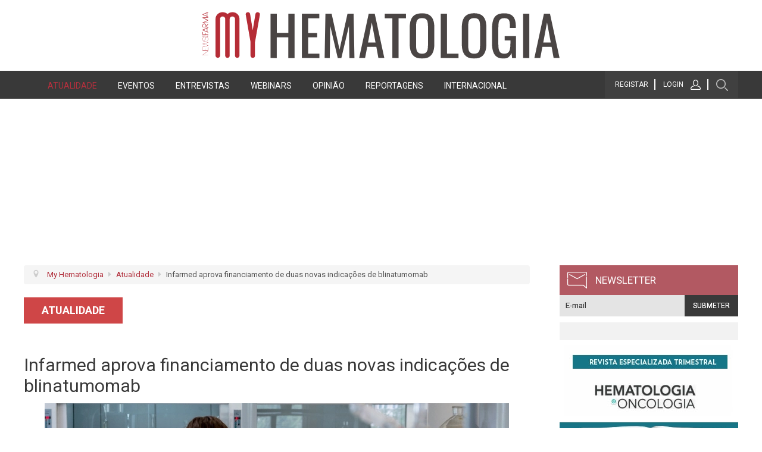

--- FILE ---
content_type: text/html; charset=utf-8
request_url: https://www.myhematologia.pt/atualidade/item/1185-infarmed-aprova-financiamento-de-duas-novas-indica%EF%BF%BD%EF%BF%BD%EF%BF%BD%EF%BF%BDes-de-blinatumomab.html
body_size: 10890
content:
<!DOCTYPE html>

<html prefix="og: http://ogp.me/ns#" lang="pt-pt" dir="ltr">

<head>
	<meta http-equiv="Content-Type" content="text/html; charset=utf-8">
	<meta name="viewport" content="width=device-width, initial-scale=1.0" />
	<link href="https://fonts.googleapis.com/css?family=Roboto:300,400,400i,500,500i,700,900" rel="stylesheet">
	<link href="https://www.myhematologia.pt/templates/hema_home/fontawesome/css/all.min.css" rel="stylesheet">	
	<meta charset="utf-8" />
	<base href="https://www.myhematologia.pt/atualidade/item/1185-infarmed-aprova-financiamento-de-duas-novas-indica%EF%BF%BD%EF%BF%BD%EF%BF%BD%EF%BF%BDes-de-blinatumomab.html" />
	<meta name="keywords" content="Hematologia,linfomas,leucemia,mieloma,medicina,hematologista,oncologia,hemato-oncologia,transfusão,sangue,doenças do sangue,médico,cancro,medicina" />
	<meta name="rights" content="News Farma" />
	<meta name="robots" content="max-image-preview:large" />
	<meta name="author" content="Sara Sousa" />
	<meta property="og:url" content="https://www.myhematologia.pt/atualidade/item/1185-infarmed-aprova-financiamento-de-duas-novas-indica%EF%BF%BD%EF%BF%BD%EF%BF%BD%EF%BF%BDes-de-blinatumomab.html" />
	<meta property="og:type" content="article" />
	<meta property="og:title" content="Infarmed aprova financiamento de duas novas indicações de blinatumomab" />
	<meta property="og:description" content="A Autoridade Nacional do Medicamento e Produtos de Saúde, I.P (Infarmed) aprovou o financiamento de duas indicações do medicamento blinatumomab, da Amgen Biofarmacêutica, no tratamento de doentes com leucemia linfoblástica aguda (LLA) na população adulta e pediátrica. Blinatumomab encontra-se agora..." />
	<meta property="og:image" content="https://www.myhematologia.pt/media/k2/items/cache/91c14cbfa735c2522cedce0eda8810b9_L.webp" />
	<meta name="image" content="https://www.myhematologia.pt/media/k2/items/cache/91c14cbfa735c2522cedce0eda8810b9_L.webp" />
	<meta name="twitter:card" content="summary" />
	<meta name="twitter:title" content="Infarmed aprova financiamento de duas novas indicações de blinatumomab" />
	<meta name="twitter:description" content="A Autoridade Nacional do Medicamento e Produtos de Saúde, I.P (Infarmed) aprovou o financiamento de duas indicações do medicamento blinatumomab, da Amgen Biofarmacêutica, no tratamento de doentes com..." />
	<meta name="twitter:image" content="https://www.myhematologia.pt/media/k2/items/cache/91c14cbfa735c2522cedce0eda8810b9_M.webp" />
	<meta name="twitter:image:alt" content="Infarmed aprova financiamento de duas novas indicações de blinatumomab" />
	<meta name="description" content="A Autoridade Nacional do Medicamento e Produtos de Saúde, I.P (Infarmed) aprovou o financiamento de duas indicações do medicamento blinatumomab, da Am..." />
	<meta name="generator" content="Joomla! - Open Source Content Management" />
	<title>Infarmed aprova financiamento de duas novas indicações de blinatumomab</title>
	<link href="https://www.myhematologia.pt/atualidade/item/1185-infarmed-aprova-financiamento-de-duas-novas-indicações-de-blinatumomab.html" rel="canonical" />
	<link href="/templates/hema_home/favicon.ico" rel="shortcut icon" type="image/vnd.microsoft.icon" />
	<link href="/media/plg_system_loginpopup/css/style.css" rel="stylesheet" />
	<link href="https://cdnjs.cloudflare.com/ajax/libs/magnific-popup.js/1.1.0/magnific-popup.min.css" rel="stylesheet" />
	<link href="/plugins/content/jextboxlogintoreadmore/fancybox/source/jquery.fancybox.css" rel="stylesheet" />
	<link href="/plugins/content/jextboxlogintoreadmore/assets/css/style.css" rel="stylesheet" />
	<link href="/plugins/system/jce/css/content.css?badb4208be409b1335b815dde676300e" rel="stylesheet" />
	<link href="/templates/hema_home/css/template.css" rel="stylesheet" />
	<link href="https://www.myhematologia.pt/media/com_acymailing/css/module_default.css?v=1683623045" rel="stylesheet" />
	<link href="/modules/mod_za_canvas_menu/css/za-icon-awesome.css" rel="stylesheet" />
	<link href="/plugins/system/gdpr/assets/css/cookieconsent.min.css" rel="stylesheet" />
	<style>

                        /* K2 - Magnific Popup Overrides */
                        .mfp-iframe-holder {padding:10px;}
                        .mfp-iframe-holder .mfp-content {max-width:100%;width:100%;height:100%;}
                        .mfp-iframe-scaler iframe {background:#fff;padding:10px;box-sizing:border-box;box-shadow:none;}
                    div.cc-window.cc-floating{max-width:24em}@media(max-width: 639px){div.cc-window.cc-floating:not(.cc-center){max-width: none}}div.cc-window, span.cc-cookie-settings-toggler{font-size:16px}div.cc-revoke{font-size:16px}div.cc-settings-label,span.cc-cookie-settings-toggle{font-size:14px}div.cc-window.cc-banner{padding:1em 1.8em}div.cc-window.cc-floating{padding:2em 1.8em}input.cc-cookie-checkbox+span:before, input.cc-cookie-checkbox+span:after{border-radius:1px}div.cc-center,div.cc-floating,div.cc-checkbox-container,div.gdpr-fancybox-container div.fancybox-content,ul.cc-cookie-category-list li,fieldset.cc-service-list-title legend{border-radius:0px}div.cc-window a.cc-btn,span.cc-cookie-settings-toggle{border-radius:0px}
	</style>
	<script type="application/json" class="joomla-script-options new">{"csrf.token":"410104368ab967ccea598377d1010140","system.paths":{"root":"","base":""},"system.keepalive":{"interval":2640000,"uri":"\/component\/ajax\/?format=json"}}</script>
	<script src="/media/system/js/core.js?96ccfe6889a880ff945b9921a652cdb3"></script>
	<!--[if lt IE 9]><script src="/media/system/js/polyfill.event.js?96ccfe6889a880ff945b9921a652cdb3"></script><![endif]-->
	<script src="/media/system/js/keepalive.js?96ccfe6889a880ff945b9921a652cdb3"></script>
	<script src="/media/jui/js/jquery.min.js?96ccfe6889a880ff945b9921a652cdb3"></script>
	<script src="/media/jui/js/jquery-noconflict.js?96ccfe6889a880ff945b9921a652cdb3"></script>
	<script src="/media/jui/js/jquery-migrate.min.js?96ccfe6889a880ff945b9921a652cdb3"></script>
	<script src="/media/plg_system_loginpopup/js/script.js"></script>
	<script src="https://cdnjs.cloudflare.com/ajax/libs/magnific-popup.js/1.1.0/jquery.magnific-popup.min.js"></script>
	<script src="/media/k2/assets/js/k2.frontend.js?v=2.11.20230505&sitepath=/"></script>
	<script src="/plugins/content/jextboxlogintoreadmore/fancybox/source/jquery.fancybox.pack.js"></script>
	<script src="https://www.myhematologia.pt/templates/hema_home/js/funcoes.js"></script>
	<script src="https://www.myhematologia.pt/media/com_acymailing/js/acymailing_module.js?v=5117" async></script>
	<script src="/media/jui/js/bootstrap.min.js?96ccfe6889a880ff945b9921a652cdb3"></script>
	<script src="/modules/mod_za_canvas_menu/js/classie.js"></script>
	<script src="/plugins/system/gdpr/assets/js/cookieconsent.min.js" defer></script>
	<script src="/plugins/system/gdpr/assets/js/init.js" defer></script>
	<script>
jQuery(document).ready(function() {
	ExtStore.LoginPopup.offset_top	= 50;
	jQuery('a[href="#login"], a[href="#logout"]').click(function(event) {
		ExtStore.LoginPopup.open();

		event.stopPropagation();
		event.preventDefault();
	});

	jQuery('#lp-overlay, .lp-close').click(function() {
		ExtStore.LoginPopup.close();
	});
});jQuery(document).ready(function() {
							jQuery(".jextbox-login-module-button").fancybox({
								autoSize    : true,
								closeClick  : false,
								openEffect  : 'elastic',
								closeEffect : 'elastic',
								openSpeed   : 'slow',
								closeSpeed  : 'slow',
								type		: 'inline',
							});
						});	if(typeof acymailingModule == 'undefined'){
				var acymailingModule = [];
			}
			
			acymailingModule['emailRegex'] = /^[a-z0-9!#$%&\'*+\/=?^_`{|}~-]+(?:\.[a-z0-9!#$%&\'*+\/=?^_`{|}~-]+)*\@([a-z0-9-]+\.)+[a-z0-9]{2,20}$/i;

			acymailingModule['NAMECAPTION'] = 'Nome';
			acymailingModule['NAME_MISSING'] = 'Por favor, insira o seu nome';
			acymailingModule['EMAILCAPTION'] = 'E-mail';
			acymailingModule['VALID_EMAIL'] = 'Por favor, insira um endereço de e-mail válido';
			acymailingModule['ACCEPT_TERMS'] = 'Por favor, verifique os Termos e Condições';
			acymailingModule['CAPTCHA_MISSING'] = 'Por favor, insira o código de segurança apresentado na imagem';
			acymailingModule['NO_LIST_SELECTED'] = 'Por favor, selecione as listas que deseja subscrever';
		
		acymailingModule['level'] = 'enterprise';
		acymailingModule['reqFieldsformAcymailing81271'] = Array('name','html');
		acymailingModule['validFieldsformAcymailing81271'] = Array('Por favor, especifique um valor para o campo Nome','Por favor, especifique um valor para o campo Receber');
acymailingModule['excludeValuesformAcymailing81271'] = [];
acymailingModule['excludeValuesformAcymailing81271']['email'] = 'E-mail';

		acymailingModule['level'] = 'enterprise';
		acymailingModule['reqFieldsformAcymailing82482'] = Array('name','html');
		acymailingModule['validFieldsformAcymailing82482'] = Array('Por favor, especifique um valor para o campo Nome','Por favor, especifique um valor para o campo Receber');
acymailingModule['excludeValuesformAcymailing82482'] = [];
acymailingModule['excludeValuesformAcymailing82482']['email'] = 'E-mail';
jQuery(function($){ initTooltips(); $("body").on("subform-row-add", initTooltips); function initTooltips (event, container) { container = container || document;$(container).find(".hasTooltip").tooltip({"html": true,"container": "body"});} });jQuery.noConflict();var gdprConfigurationOptions = { complianceType: 'opt-in',
																			  cookieConsentLifetime: 365,
																			  cookieConsentSamesitePolicy: '',
																			  cookieConsentSecure: 0,
																			  disableFirstReload: 0,
																	  		  blockJoomlaSessionCookie: 0,
																			  blockExternalCookiesDomains: 0,
																			  externalAdvancedBlockingModeCustomAttribute: '',
																			  allowedCookies: '',
																			  blockCookieDefine: 1,
																			  autoAcceptOnNextPage: 0,
																			  revokable: 0,
																			  lawByCountry: 0,
																			  checkboxLawByCountry: 0,
																			  blockPrivacyPolicy: 0,
																			  cacheGeolocationCountry: 1,
																			  countryAcceptReloadTimeout: 1000,
																			  usaCCPARegions: null,
																			  countryEnableReload: 1,
																			  customHasLawCountries: [""],
																			  dismissOnScroll: 0,
																			  dismissOnTimeout: 0,
																			  containerSelector: 'body',
																			  hideOnMobileDevices: 0,
																			  autoFloatingOnMobile: 0,
																			  autoFloatingOnMobileThreshold: 1024,
																			  autoRedirectOnDecline: 0,
																			  autoRedirectOnDeclineLink: '',
																			  showReloadMsg: 0,
																			  showReloadMsgText: 'Applying preferences and reloading the page...',
																			  defaultClosedToolbar: 0,
																			  toolbarLayout: 'basic',
																			  toolbarTheme: 'block',
																			  toolbarButtonsTheme: 'decline_first',
																			  revocableToolbarTheme: 'basic',
																			  toolbarPosition: 'bottom',
																			  toolbarCenterTheme: 'compact',
																			  revokePosition: 'revoke-top',
																			  toolbarPositionmentType: 1,
																			  positionCenterSimpleBackdrop: 0,
																			  positionCenterBlurEffect: 1,
																			  preventPageScrolling: 0,
																			  popupEffect: 'fade',
																			  popupBackground: '#000000',
																			  popupText: '#ffffff',
																			  popupLink: '#ffffff',
																			  buttonBackground: '#ffffff',
																			  buttonBorder: '#ffffff',
																			  buttonText: '#000000',
																			  highlightOpacity: '100',
																			  highlightBackground: '#333333',
																			  highlightBorder: '#ffffff',
																			  highlightText: '#ffffff',
																			  highlightDismissBackground: '#333333',
																		  	  highlightDismissBorder: '#ffffff',
																		 	  highlightDismissText: '#ffffff',
																			  hideRevokableButton: 0,
																			  hideRevokableButtonOnscroll: 0,
																			  customRevokableButton: 0,
																			  customRevokableButtonAction: 0,
																			  headerText: 'Este site utiliza cookies!',
																			  messageText: 'Este site utiliza cookies que permitem melhorar o desempenho e experiência do utilizador na utilização do mesmo',
																			  denyMessageEnabled: 0, 
																			  denyMessage: 'You have declined cookies, to ensure the best experience on this website please consent the cookie usage.',
																			  placeholderBlockedResources: 0, 
																			  placeholderBlockedResourcesAction: '',
																	  		  placeholderBlockedResourcesText: 'You must accept cookies and reload the page to view this content',
																			  placeholderIndividualBlockedResourcesText: 'You must accept cookies from {domain} and reload the page to view this content',
																			  placeholderIndividualBlockedResourcesAction: 0,
																			  placeholderOnpageUnlock: 0,
																			  scriptsOnpageUnlock: 0,
																			  dismissText: 'OK',
																			  allowText: 'Aceitar cookies',
																			  denyText: 'Declinar',
																			  cookiePolicyLinkText: 'Política de cookies',
																			  cookiePolicyLink: 'http://www.myhematologia.pt/rgpd/política-de-cookies.html',
																			  cookiePolicyRevocableTabText: 'Cookie policy',
																			  privacyPolicyLinkText: 'Política de Privacidade',
																			  privacyPolicyLink: 'http://www.myhematologia.pt/rgpd/política-de-privacidade.html',
																			  enableGdprBulkConsent: 0,
																			  enableCustomScriptExecGeneric: 0,
																			  customScriptExecGeneric: '',
																			  categoriesCheckboxTemplate: 'cc-checkboxes-light',
																			  toggleCookieSettings: 0,
																			  toggleCookieSettingsLinkedView: 0,
 																			  toggleCookieSettingsLinkedViewSefLink: '/component/gdpr/',
																	  		  toggleCookieSettingsText: '<span class="cc-cookie-settings-toggle">Settings <span class="cc-cookie-settings-toggler">&#x25EE;</span></span>',
																			  toggleCookieSettingsButtonBackground: '#333333',
																			  toggleCookieSettingsButtonBorder: '#ffffff',
																			  toggleCookieSettingsButtonText: '#ffffff',
																			  showLinks: 1,
																			  blankLinks: '_self',
																			  autoOpenPrivacyPolicy: 0,
																			  openAlwaysDeclined: 1,
																			  cookieSettingsLabel: 'Cookie settings:',
															  				  cookieSettingsDesc: 'Choose which kind of cookies you want to disable by clicking on the checkboxes. Click on a category name for more informations about used cookies.',
																			  cookieCategory1Enable: 0,
																			  cookieCategory1Name: 'Necessary',
																			  cookieCategory1Locked: 0,
																			  cookieCategory2Enable: 0,
																			  cookieCategory2Name: 'Preferences',
																			  cookieCategory2Locked: 0,
																			  cookieCategory3Enable: 0,
																			  cookieCategory3Name: 'Estatísticas',
																			  cookieCategory3Locked: 0,
																			  cookieCategory4Enable: 0,
																			  cookieCategory4Name: 'Marketing',
																			  cookieCategory4Locked: 0,
																			  cookieCategoriesDescriptions: {},
																			  alwaysReloadAfterCategoriesChange: 0,
																			  preserveLockedCategories: 0,
																			  declineButtonBehavior: 'hard',
																			  reloadOnfirstDeclineall: 0,
																			  trackExistingCheckboxSelectors: '',
															  		  		  trackExistingCheckboxConsentLogsFormfields: 'name,email,subject,message',
																			  allowallShowbutton: 0,
																			  allowallText: 'Allow all cookies',
																			  allowallButtonBackground: '#ffffff',
																			  allowallButtonBorder: '#ffffff',
																			  allowallButtonText: '#000000',
																			  allowallButtonTimingAjax: 'fast',
																			  includeAcceptButton: 0,
																			  trackConsentDate: 0,
																			  execCustomScriptsOnce: 1,
																			  optoutIndividualResources: 0,
																			  blockIndividualResourcesServerside: 0,
																			  disableSwitchersOptoutCategory: 0,
																			  allowallIndividualResources: 1,
																			  blockLocalStorage: 0,
																			  blockSessionStorage: 0,
																			  externalAdvancedBlockingModeTags: 'iframe,script,img,source,link',
																			  enableCustomScriptExecCategory1: 0,
																			  customScriptExecCategory1: '',
																			  enableCustomScriptExecCategory2: 0,
																			  customScriptExecCategory2: '',
																			  enableCustomScriptExecCategory3: 0,
																			  customScriptExecCategory3: '',
																			  enableCustomScriptExecCategory4: 0,
																			  customScriptExecCategory4: '',
																			  enableCustomDeclineScriptExecCategory1: 0,
																			  customScriptDeclineExecCategory1: '',
																			  enableCustomDeclineScriptExecCategory2: 0,
																			  customScriptDeclineExecCategory2: '',
																			  enableCustomDeclineScriptExecCategory3: 0,
																			  customScriptDeclineExecCategory3: '',
																			  enableCustomDeclineScriptExecCategory4: 0,
																			  customScriptDeclineExecCategory4: '',
																			  debugMode: 0
																		};var gdpr_ajax_livesite='https://www.myhematologia.pt/';var gdpr_enable_log_cookie_consent=1;
	</script>
	<script type="application/ld+json">

                {
                    "@context": "https://schema.org",
                    "@type": "Article",
                    "mainEntityOfPage": {
                        "@type": "WebPage",
                        "@id": "https://www.myhematologia.pt/atualidade/item/1185-infarmed-aprova-financiamento-de-duas-novas-indicações-de-blinatumomab.html"
                    },
                    "url": "https://www.myhematologia.pt/atualidade/item/1185-infarmed-aprova-financiamento-de-duas-novas-indicações-de-blinatumomab.html",
                    "headline": "Infarmed aprova financiamento de duas novas indicações de blinatumomab",
                    "image": [
                        "https://www.myhematologia.pt/media/k2/items/cache/91c14cbfa735c2522cedce0eda8810b9_XL.webp",
                        "https://www.myhematologia.pt/media/k2/items/cache/91c14cbfa735c2522cedce0eda8810b9_L.webp",
                        "https://www.myhematologia.pt/media/k2/items/cache/91c14cbfa735c2522cedce0eda8810b9_M.webp",
                        "https://www.myhematologia.pt/media/k2/items/cache/91c14cbfa735c2522cedce0eda8810b9_S.webp",
                        "https://www.myhematologia.pt/media/k2/items/cache/91c14cbfa735c2522cedce0eda8810b9_XS.webp",
                        "https://www.myhematologia.pt/media/k2/items/cache/91c14cbfa735c2522cedce0eda8810b9_Generic.webp"
                    ],
                    "datePublished": "2022-11-28 09:40:29",
                    "dateModified": "2022-11-28 09:40:29",
                    "author": {
                        "@type": "Person",
                        "name": "Sara Sousa",
                        "url": "https://www.myhematologia.pt/atualidade/itemlist/user/1993-sara-sousa.html"
                    },
                    "publisher": {
                        "@type": "Organization",
                        "name": "My Hematologia",
                        "url": "https://www.myhematologia.pt/",
                        "logo": {
                            "@type": "ImageObject",
                            "name": "My Hematologia",
                            "width": "",
                            "height": "",
                            "url": "https://www.myhematologia.pt/"
                        }
                    },
                    "articleSection": "https://www.myhematologia.pt/atualidade.html",
                    "keywords": "Hematologia,linfomas,leucemia,mieloma,medicina,hematologista,oncologia,hemato-oncologia,transfusão,sangue,doenças do sangue,médico,cancro,medicina",
                    "description": "A Autoridade Nacional do Medicamento e Produtos de Saúde, I.P (Infarmed) aprovou o financiamento de duas indicações do medicamento blinatumomab, da Amgen Biofarmacêutica, no tratamento de doentes com leucemia linfoblástica aguda (LLA) na população adulta e pediátrica. Por favor faça login ou registe-se para aceder a este conteúdo User Name Password Remember Me",
                    "articleBody": "A Autoridade Nacional do Medicamento e Produtos de Saúde, I.P (Infarmed) aprovou o financiamento de duas indicações do medicamento blinatumomab, da Amgen Biofarmacêutica, no tratamento de doentes com leucemia linfoblástica aguda (LLA) na população adulta e pediátrica. Por favor faça login ou registe-se para aceder a este conteúdo User Name Password Remember Me"
                }
                
	</script>
	<meta name="robots" content="noarchive" />

	<!--[if lt IE 9]><script src="/media/jui/js/html5.js"></script><![endif]-->


      	
      	
<!-- Matomo -->
<script>
  var _paq = window._paq = window._paq || [];
  /* tracker methods like "setCustomDimension" should be called before "trackPageView" */
  _paq.push(['trackPageView']);
  _paq.push(['enableLinkTracking']);
  (function() {
    var u="//stats2.webview.pt/";
    _paq.push(['setTrackerUrl', u+'matomo.php']);
    _paq.push(['setSiteId', '69']);
    var d=document, g=d.createElement('script'), s=d.getElementsByTagName('script')[0];
    g.async=true; g.src=u+'matomo.js'; s.parentNode.insertBefore(g,s);
  })();
</script>
<!-- End Matomo Code -->


<style>input[name='your_address_here'] {display: none !important;}</style>

<style>input[name='my_name'] {display: none !important;}</style>

<style>input[name='your_name_here'] {display: none !important;}</style>
</head>

<body class="site com_k2 view-item no-layout no-task itemid-132">
	<div class="full" id="cabecalho">
		<div class="wrapper">
							<div id="logo">
					<a class="brand pull-left" href="/">
						

<div class="custom"  >
	<p><a href="https://www.myhematologia.pt/"><img src="https://www.myhematologia.pt/images/site/myhematologia.svg" alt="MyHematologia" width="600" height="80" style="width:600px;" title="MyHematologia" /></a></p></div>

					</a>
				</div>
					</div>
	</div>
	<div class="full" id="menu">
		<div class="wrapper">
			<div id="menu_wrapper">
				

<div class="custom"  >
	<p><a href="https://www.myhematologia.pt/index.php?option=com_content&amp;view=featured&amp;Itemid=101"><img src="https://www.myhematologia.pt/images/site/my_hematologia-08.webp" alt="My Hematologia" width="145" height="20" title="My Hematologia" /></a></p></div>
<ul class="nav menu mod-list">
<li class="item-132 current active"><a href="/atualidade.html" >Atualidade</a></li><li class="item-133"><a href="/eventos.html" >Eventos</a></li><li class="item-134"><a href="/entrevistas.html" >Entrevistas</a></li><li class="item-324"><a href="/webinarptta.html" >Webinars</a></li><li class="item-141"><a href="/opinião.html" >Opinião</a></li><li class="item-135"><a href="/reportagens.html" >Reportagens</a></li><li class="item-136"><a href="/internacional.html" >Internacional</a></li></ul>

				 
	<div id="za-canvas-menu" class="za-canvas-menu" >		

 
<a class= "zai zai-menu"  id="za-open-button"></a>
	
			<div class="za-menu-wrap za-menu-left" id="za-menu-wrap"  >
			
			
			
			
			<a  class="zai zai-cancel" id="za-close-button"></a>
	
	
	<!--  Style bubble -->		
	<!--  Style bubble end-->	
<!--  Style elastic -->
			
			<div class="za-morph-shape" id="za-morph-shape" data-morph-open="M-1,0h101c0,0,0-1,0,395c0,404,0,405,0,405H-1V0z">
					<svg xmlns="http://www.w3.org/2000/svg" width="100%" height="100%" viewBox="0 0 100 800" preserveAspectRatio="none">
						<path d="M-1,0h101c0,0-97.833,153.603-97.833,396.167C2.167,627.579,100,800,100,800H-1V0z"/>
					</svg>
				</div>
									 	
			<!--  Style elastic end-->	
			<div class="zacan-scrolling">
				<div id="zacan-menu" class="zacan-menu">
				
					<ul class="za-icon-list"


							> 
			<li class="item-132 current active"><a class="" href="/atualidade.html">Atualidade</a></li><li class="item-133"><a class="" href="/eventos.html">Eventos</a></li><li class="item-134"><a class="" href="/entrevistas.html">Entrevistas</a></li><li class="item-324"><a class="" href="/webinarptta.html">Webinars</a></li><li class="item-141"><a class="" href="/opinião.html">Opinião</a></li><li class="item-135"><a class="" href="/reportagens.html">Reportagens</a></li><li class="item-136"><a class="" href="/internacional.html">Internacional</a></li>		
				</ul>
				
				</div>
					</div></div></div>
			
		
<link rel="stylesheet" type="text/css" href="/modules/mod_za_canvas_menu/css/menu_elastic.css" />
<script src="/modules/mod_za_canvas_menu/js/snap.svg-min.js"></script>
<script>var mlPushMenuAling = 'left';		</script>
<script>
(function(){function d(){if(isAnimating)return!1;isAnimating=!0;isOpen?(classie.remove(a,"za-show-menu"),setTimeout(function(){path.attr("d",initialPath);isAnimating=!1},300)):(classie.add(a,"za-show-menu"),path.animate({path:pathOpen},400,mina.easeinout,function(){isAnimating=!1}));isOpen=!isOpen}var a=document.body;document.querySelector(".za-content-wrap");var g=document.getElementById("za-open-button"),e=document.getElementById("za-close-button");isOpen=!1;morphEl=document.getElementById("za-morph-shape");
s=Snap(morphEl.querySelector("svg"));path=s.select("path");initialPath=this.path.attr("d");pathOpen=morphEl.getAttribute("data-morph-open");isAnimating=!1;(function(){g.addEventListener("click",d);e&&e.addEventListener("click",d);
})()})();
(function(){var d=document.querySelectorAll(".za-drop-down");Array.prototype.slice.call(d,0).forEach(function(a){var d=a.querySelector('i[data-toggle="zadropdown"]'),e=a.querySelector(".zacan-submenu"),b=a.querySelector("i.zai-down-open");d.onclick=function(a){e.hasClass("zashow")?(e.classList.remove("zashow"),e.classList.add("zahide"),b.classList.remove("za-open"),b.classList.add("za-close")):(e.classList.add("zashow"),e.classList.remove("zahide"),b.classList.add("za-open"),b.classList.remove("za-close"));
a.preventDefault()}});Element.prototype.hasClass=function(a){return this.className&&(new RegExp("(^|\\s)"+a+"(\\s|$)")).test(this.className)}})();(function ($) { $('body').wrapInner('<div class="za-content-wrap" />'); $('body').append($('#za-canvas-menu')); }(jQuery));
</script>
<style type="text/css">
.za-canvas-menu {left:0;}
#za-open-button {left:0;}
#za-close-button {right: 1em;}
					</style>
					 
 

<style type="text/css">
a#za-open-button{  color: #b2303d;}
 
a#za-open-button{ color: #ffffff;background: #b2303d;}
a#za-open-button:before{margin:.2em !important;}.zacan-level{ background: #b2303d;}
.zacan-menu a, .zacan-menu a:link, .zacan-menu a:before, a#za-close-button, .za-menu-wrap.za-menu-left ul li::before, .za-menu-wrap.za-menu-right ul li::before, .za-back::after, .za-menu-wrap h2{	color: #ffffff !important;text-decoration:none;}
 a#za-close-button:hover,.za-overlap .zacan-level.zacan-level-overlay > h2::before,.za-drop-down .zai-down-open:hover, .za-menu-wrap.za-menu-left ul li:hover::before, .za-menu-wrap.za-menu-right ul li:hover::before,  .za-back:hover:after{ color: #424141 !important; }
.za-icon-list a:hover, .za-icon-list li:hover > a[class^="zai-"]:before, .za-icon-list a:focus {color: #424141 !important;text-decoration:none;}
.za-morph-shape{fill: #b2303d;}
.za-menu-wrap ul li > a {	font-size:18px !important;}
.za-drop-down .zai-down-open{	color: #ffffff !important;}
</style>			
			</div>
			<div id="menu_outros">
						<div class="module menu_outros_login  caixa_fade">
			<div>
				<div>
					<div>
											<form action="/atualidade.html" method="post" id="login-form" class="form-inline">
		<div class="userdata">
		<div id="form-login-username" class="control-group">
			<div class="controls">
									<div class="input-prepend">
						<span class="add-on">
							<span class="icon-user hasTooltip" title="Nome de utilizador"></span>
							<label for="modlgn-username" class="element-invisible">Nome de utilizador</label>
						</span>
						<input id="modlgn-username" type="text" name="username" class="input-small" tabindex="0" size="18" placeholder="Nome de utilizador" />
					</div>
							</div>
		</div>
		<div id="form-login-password" class="control-group">
			<div class="controls">
									<div class="input-prepend">
						<span class="add-on">
							<span class="icon-lock hasTooltip" title="Senha">
							</span>
								<label for="modlgn-passwd" class="element-invisible">Senha							</label>
						</span>
						<input id="modlgn-passwd" type="password" name="password" class="input-small" tabindex="0" size="18" placeholder="Senha" />
					</div>
							</div>
		</div>
						<div id="form-login-remember" class="control-group checkbox">
			<label for="modlgn-remember" class="control-label">Memorizar-me</label> <input id="modlgn-remember" type="checkbox" name="remember" class="inputbox" value="yes"/>
		</div>
				<div id="form-login-submit" class="control-group">
			<div class="controls">
				<button type="submit" tabindex="0" name="Submit" class="btn btn-primary login-button">Iniciar sessão</button>
			</div>
		</div>
					<ul class="unstyled">
							<li>
					<a href="/registar.html">
					Registe-se! <span class="icon-arrow-right"></span></a>
				</li>
							<li>
					<a href="/registar.html?view=remind">
					Esqueceu-se do nome de utilizador?</a>
				</li>
				<li>
					<a href="/registar.html?view=reset">
					Esqueceu-se da senha?</a>
				</li>
			</ul>
		<input type="hidden" name="option" value="com_users" />
		<input type="hidden" name="task" value="user.login" />
		<input type="hidden" name="return" value="[base64]" />
		<input type="hidden" name="410104368ab967ccea598377d1010140" value="1" />	</div>
	<input type="text" name="your_address_here" value=""/><input type="hidden" name="f18a7bfcf3a89d42fa6233279a062e50" value="1766225557.5"/></form>
					</div>
				</div>
			</div>
		</div>
	<div class="search caixa_fade">
	<form action="/atualidade.html" method="post" class="form-inline">
		<label for="mod-search-searchword" class="element-invisible">Pesquisa...</label> <input name="searchword" id="mod-search-searchword" maxlength="200"  class="inputbox search-query" type="search" placeholder="Pesquisa..." /> <button class="button btn btn-primary" onclick="this.form.searchword.focus();">Ok</button>		<input type="hidden" name="task" value="search" />
		<input type="hidden" name="option" value="com_search" />
		<input type="hidden" name="Itemid" value="132" />
	<input type="hidden" name="f18a7bfcf3a89d42fa6233279a062e50" value="1766225557"/></form>
</div>
		<div class="module">
			<div>
				<div>
					<div>
											

<div class="custom"  >
	<ul>
<li><a href="/registar.html">Registar</a></li>
<li class="icons_login"><a href="#">Login</a></li>
<li id="icons_pesquisa"><a href="#"><img src="/images/site/icon_lupa.webp" alt="Lupa" /></a></li>
</ul></div>
					</div>
				</div>
			</div>
		</div>
	
			</div>
		</div>
	</div>
	
			<div class="full" id="pub_horizontal">
			<div class="wrapper">
				

<div class="custom"  >
	<ins data-revive-zoneid="245" data-revive-id="fc9ffa3fae5527f6db4ed028fec429b3"></ins>
<script src="//adv.webview.pt/www/delivery/asyncjs.php" async="async" type="text/javascript"></script></div>

			</div>
		</div>
	
	
	<div class="full desdobramento sem_pub" id="main_HP">
		<div class="wrapper">
			<div id="main_hp_wrapper" class="desdobramento">
									
<ul itemscope itemtype="https://schema.org/BreadcrumbList" class="breadcrumb">
			<li class="active">
			<span class="divider icon-location"></span>
		</li>
	
				<li itemprop="itemListElement" itemscope itemtype="https://schema.org/ListItem">
									<a itemprop="item" href="/" class="pathway"><span itemprop="name">My Hematologia</span></a>
				
									<span class="divider">
						<i class="fa fa-caret-right" aria-hidden="true"></i>
					</span>
								<meta itemprop="position" content="1">
			</li>
					<li itemprop="itemListElement" itemscope itemtype="https://schema.org/ListItem">
									<a itemprop="item" href="/atualidade.html" class="pathway"><span itemprop="name">Atualidade</span></a>
				
									<span class="divider">
						<i class="fa fa-caret-right" aria-hidden="true"></i>
					</span>
								<meta itemprop="position" content="2">
			</li>
					<li itemprop="itemListElement" itemscope itemtype="https://schema.org/ListItem" class="active">
				<span itemprop="name">
					Infarmed aprova financiamento de duas novas indicações de blinatumomab				</span>
				<meta itemprop="position" content="3">
			</li>
		</ul>

					<div id="system-message-container">
	</div>

					<span id="startOfPageId1185"></span>

<div id="k2Container" class="vermelho itemView">

	<div class="itemListCategory">
		<h2 class="vermelho">Atualidade</h2>
	</div>
	<h3>Infarmed aprova financiamento de duas novas indicações de blinatumomab</h3>
	<div class="itemBody">
		
		<div class="itemImageBlock">
			<span class="itemImage">
				<a data-k2-modal="image" href="/media/k2/items/cache/91c14cbfa735c2522cedce0eda8810b9_XL.webp" title="Clicar para ver imagem">
					<img src="/media/k2/items/cache/91c14cbfa735c2522cedce0eda8810b9_XL.webp" alt="Infarmed aprova financiamento de duas novas indicações de blinatumomab" style="width:780px; height:auto;" />
				</a>
			</span>
			
			
		</div>
				<div class="grelha_data">
			<i class="far fa-calendar-alt"></i>28 Nov. 2022		</div>
		
		<div class="itemFullText">
			<p>A Autoridade Nacional do Medicamento e Produtos de Saúde, I.P (Infarmed) aprovou o financiamento de duas indicações do medicamento blinatumomab, da Amgen Biofarmacêutica, no tratamento de doentes com leucemia linfoblástica aguda (LLA) na população adulta e pediátrica.</p>
<p><a href="#jextbox-login-module-1" class="jextbox-login-module-button" title="">Por favor faça login ou registe-se para aceder a este conteúdo</a></p>
<div id="jextbox-login-module-1" style="display: none; text-align: left;" class="jextbox-login-module-js-popup">

<form action="/atualidade.html" method="post" id="login-form-L2RM-1185" >
<fieldset class="userdata">
<p id="form-login-username-L2RM-1185">
	<label for="modlgn-username-L2RM-1185">User Name</label>
	<input id="modlgn-username-L2RM-1185" type="text" name="username" class="inputbox"  size="18" />
</p>
<p id="form-login-password-L2RM-1185">
	<label for="modlgn-passwd-L2RM-1185">Password</label>
	<input id="modlgn-passwd-L2RM-1185" type="password" name="password" class="inputbox" size="18" />
</p>
<p id="form-login-remember-L2RM-1185"><label for="modlgn-remember-L2RM-1185" style="word-wrap:break-word"><input id="modlgn-remember-L2RM-1185" type="checkbox" name="remember" class="inputbox" value="yes"/> Remember Me</label></p>
<input type="submit" name="Submit" class="button" value="Login" />
<input type="hidden" name="option" value="com_users" />
<input type="hidden" name="task" value="user.login" />
<input type="hidden" name="return" value="aHR0cHM6Ly93d3cubXloZW1hdG9sb2dpYS5wdC9hdHVhbGlkYWRlL2l0ZW0vMTE4NS1pbmZhcm1lZC1hcHJvdmEtZmluYW5jaWFtZW50by1kZS1kdWFzLW5vdmFzLWluZGljYcOnw7Vlcy1kZS1ibGluYXR1bW9tYWIuaHRtbA==" />
<input type="hidden" name="410104368ab967ccea598377d1010140" value="1" />
</fieldset>

<input type="text" name="your_name_here" value=""/><input type="hidden" name="f18a7bfcf3a89d42fa6233279a062e50" value="1766225557.2"/></form>
</div>
<div class="jextbox-login-module-spacer"></div>		</div>

							</div>
			
	
</div>
<!-- JoomlaWorks "K2" (v2.11.20230505) | Learn more about K2 at https://getk2.org -->
							</div>

			<div id="direita">
						<div class="module nl_direita">
			<div>
				<div>
					<div>
													<h3>Newsletter</h3>
											<div class="acymailing_module nl_direita" id="acymailing_module_formAcymailing82482">
	<div class="acymailing_fulldiv" id="acymailing_fulldiv_formAcymailing82482"  >
		<form id="formAcymailing82482" action="/atualidade.html" onsubmit="return submitacymailingform('optin','formAcymailing82482')" method="post" name="formAcymailing82482"  >
		<div class="acymailing_module_form" >
						<table class="acymailing_form">
				<tr>
													<td class="acyfield_email acy_requiredField">
								<input id="user_email_formAcymailing82482"  style="width:98%" onfocus="if(this.value == 'E-mail') this.value = '';" onblur="if(this.value=='') this.value='E-mail';" type="text" class="inputbox required" name="user[email]" value="E-mail" title="E-mail"/>								</td>
					
					<td  class="acysubbuttons">
												<input class="button subbutton btn btn-primary" type="submit" value="Submeter" name="Submit" onclick="try{ return submitacymailingform('optin','formAcymailing82482'); }catch(err){alert('The form could not be submitted '+err);return false;}"/>
											</td>
				</tr>
			</table>
						<input type="hidden" name="ajax" value="0" />
			<input type="hidden" name="acy_source" value="module_114" />
			<input type="hidden" name="ctrl" value="sub"/>
			<input type="hidden" name="task" value="notask"/>
			<input type="hidden" name="redirect" value="%2Fnewsletter%2Fuser%2Fmodify.html"/>
			<input type="hidden" name="redirectunsub" value="%2F"/>
			<input type="hidden" name="option" value="com_acymailing"/>
						<input type="hidden" name="hiddenlists" value="1"/>
			<input type="hidden" name="acyformname" value="formAcymailing82482" />
									</div>
		<input type="text" name="your_address_here" value=""/><input type="hidden" name="f18a7bfcf3a89d42fa6233279a062e50" value="1766225557.5"/></form>
	</div>
	</div>

					</div>
				</div>
			</div>
		</div>
			<div class="module">
			<div>
				<div>
					<div>
											

<div class="custom"  >
	<p><a href="https://publicacoes.newsfarma.pt/category/publicacoes/hematologia-oncologia/" target="_blank" rel="noopener noreferrer"><img src="https://www.myhematologia.pt/images/site/Mrec_set2019.webp" alt="Hematologia e Oncologia, 27, setembro 2019" title="Hematologia e Oncologia, 27, setembro 2019" /></a></p></div>
					</div>
				</div>
			</div>
		</div>
			<div class="module">
			<div>
				<div>
					<div>
													<h3>Agenda</h3>
											

<div class="custom"  >
	<p><a href="https://agenda.newsfarma.pt/" target="_blank" rel="noopener"><img src="https://www.myhematologia.pt/images/site/agendaNF.webp" alt="Agenda News Farma" width="300" height="250" title="Agenda News Farma" /></a></p></div>
					</div>
				</div>
			</div>
		</div>
			<div class="module">
			<div>
				<div>
					<div>
													<h3>Opinião</h3>
											
<div id="k2ModuleBox103" class="k2ItemsBlock">


	<div class="opiniao">
		<a class="moduleItemImage" href="/opinião/item/1858-dia-mundial-da-trombose-a-importância-de-conhecer-e-prevenir.html" title="Continue a ler &quot;Dia Mundial da Trombose: a importância de conhecer e prevenir&quot;">
			<img src="/media/k2/items/cache/6f2af146277fd7fc55bac74ad8c2dcb5_M.webp" alt="Dia Mundial da Trombose: a importância de conhecer e prevenir" />
		</a>
		<div class="opiniao_conteudo">
			<div class="opiniao_autor"> Inês Furtado</div>
			<div class="opiniao_titulo"><a class="moduleItemTitle" href="/opinião/item/1858-dia-mundial-da-trombose-a-importância-de-conhecer-e-prevenir.html">Dia Mundial da Trombose: a importância de conhecer e prevenir</a></div>
		</div>
	</div>


	<div class="opiniao">
		<a class="moduleItemImage" href="/opinião/item/1812-mieloma-múltiplo-avanços-representam-o-desafio-de-“assegurar-o-acesso-equitativo-e-atempado-às-novas-terapêuticas”.html" title="Continue a ler &quot;Mieloma múltiplo: avanços representam o desafio de “assegurar o acesso equitativo e atempado às novas terapêuticas”&quot;">
			<img src="/media/k2/items/cache/61fcd0e790aaecc2196628e2b1540295_M.webp" alt="Mieloma múltiplo: avanços representam o desafio de “assegurar o acesso equitativo e atempado às novas terapêuticas”" />
		</a>
		<div class="opiniao_conteudo">
			<div class="opiniao_autor">Catarina Geraldes</div>
			<div class="opiniao_titulo"><a class="moduleItemTitle" href="/opinião/item/1812-mieloma-múltiplo-avanços-representam-o-desafio-de-“assegurar-o-acesso-equitativo-e-atempado-às-novas-terapêuticas”.html">Mieloma múltiplo: avanços representam o desafio de “assegurar o acesso equitativo e atempado às novas terapêuticas”</a></div>
		</div>
	</div>

		<div class="lerTodas">
			<a class="moduleCustomLink" href="/opinião.html" title="Ler mais">Ler mais <i class="seta_lerMais fa fa-arrow-right" aria-hidden="true"></i></a>
		</div>

</div>
					</div>
				</div>
			</div>
		</div>
	
									
				
			</div>
		</div>
	</div>
		<div class="full" id="apoios">
		<div class="wrapper">
					<div class="module">
			<div>
				<div>
					<div>
													<h3>Apoios</h3>
											

<div class="custom"  >
	<p style="text-align: center;"><img src="https://www.myhematologia.pt/images/apoios/2021/abbvie_copy.png" alt="AbbVie" width="116" height="20" class="margem" title="AbbVie" /><img src="https://www.myhematologia.pt/images/apoios/2021/amgen_copy.png" alt="Amgen" width="156" height="40" class="margem" title="Amgen" /><img src="https://www.myhematologia.pt/images/2025/beone.png" alt="BeOne" width="198" height="40" class="margem" title="BeOne" /><img src="https://www.myhematologia.pt/images/apoios/2021/GSK2022.png" alt="GSK" width="116" height="35" class="margem" title="GSK" /><img src="https://www.myhematologia.pt/images/2025/Incytelogol.jpg" alt="Incyte" width="60" height="40" class="margem" title="Incyte" /></p>
<p>&nbsp;</p>
<p style="text-align: center;"><img src="https://www.myhematologia.pt/images/apoios/2021/Lilly_copy.png" alt="Lilly" width="133" height="60" class="margem" title="Lilly" /><img src="https://www.myhematologia.pt/images/apoios/2021/msd.png" alt="MSD" width="160" height="60" class="margem" title="MSD" /><img src="https://www.myhematologia.pt/images/apoios/2021/Novartis.png" alt="Novartis" width="171" height="30" class="margem" title="Novartis" /><img src="https://www.myhematologia.pt/images/2025/Pfizer.png" alt="Pfizer" width="121" height="50" class="margem" title="Pfizer" /><img src="https://www.myhematologia.pt/images/apoios/2021/takeda.png" alt="Takeda" width="118" height="40" class="margem" title="Takeda" /></p>
<p>&nbsp;</p>
<p style="text-align: center;"><b>TODOS OS CONTEÚDOS SÃO DA EXCLUSIVA RESPONSABILIDADE DA NEWS FARMA.</b></p></div>
					</div>
				</div>
			</div>
		</div>
	
		</div>
	</div>
		
		<footer class="full">
		<div class="wrapper">
					<div class="module">
			<div>
				<div>
					<div>
											

<div class="custom"  >
	<p><img src="https://www.myhematologia.pt/images/site/newsfarma2022.webp" alt="Newsfarma" width="150" height="21" title="Newsfarma" /><br />Edif. Lisboa Oriente | Av. Infante D. Henrique, n.º 333H, esc. 37 <br /> 1800-282 Lisboa | Portugal <br /> 21 850 40 65</p></div>
					</div>
				</div>
			</div>
		</div>
			<div class="module footer_login">
			<div>
				<div>
					<div>
											

<div class="custom footer_login"  >
	<ul>
<li><a href="/registar.html">Registar</a></li>
<li class="icons_login"><a href="/login.html">Login</a></li>
</ul></div>
					</div>
				</div>
			</div>
		</div>
			<div class="module">
			<div>
				<div>
					<div>
													<h3>Newsletter</h3>
											<div class="acymailing_module" id="acymailing_module_formAcymailing81271">
	<div class="acymailing_fulldiv" id="acymailing_fulldiv_formAcymailing81271"  >
		<form id="formAcymailing81271" action="/atualidade.html" onsubmit="return submitacymailingform('optin','formAcymailing81271')" method="post" name="formAcymailing81271"  >
		<div class="acymailing_module_form" >
						<table class="acymailing_form">
				<tr>
													<td class="acyfield_email acy_requiredField">
								<input id="user_email_formAcymailing81271"  style="width:98%" onfocus="if(this.value == 'E-mail') this.value = '';" onblur="if(this.value=='') this.value='E-mail';" type="text" class="inputbox required" name="user[email]" value="E-mail" title="E-mail"/>								</td>
					
					<td  class="acysubbuttons">
												<input class="button subbutton btn btn-primary" type="submit" value="Submeter" name="Submit" onclick="try{ return submitacymailingform('optin','formAcymailing81271'); }catch(err){alert('The form could not be submitted '+err);return false;}"/>
											</td>
				</tr>
			</table>
						<input type="hidden" name="ajax" value="0" />
			<input type="hidden" name="acy_source" value="module_110" />
			<input type="hidden" name="ctrl" value="sub"/>
			<input type="hidden" name="task" value="notask"/>
			<input type="hidden" name="redirect" value="%2Fnewsletter%2Fuser%2Fmodify.html"/>
			<input type="hidden" name="redirectunsub" value="%2F"/>
			<input type="hidden" name="option" value="com_acymailing"/>
						<input type="hidden" name="hiddenlists" value="1"/>
			<input type="hidden" name="acyformname" value="formAcymailing81271" />
									</div>
		<input type="text" name="your_address_here" value=""/><input type="hidden" name="f18a7bfcf3a89d42fa6233279a062e50" value="1766225557.5"/></form>
	</div>
	</div>

					</div>
				</div>
			</div>
		</div>
	
			<p id="copyright">2025 | Todos os direitos reservados</p>
		</div>
	</footer>

<div id="lp-overlay"></div>
<div id="lp-popup" class="lp-wrapper">
	<button class="lp-close" type="button" title="Close (Esc)">×</button>
	<img src="https://www.myhematologia.pt//images/site/logo_piqueno.png" class="logoLogin" alt="Logo">
	<form action="/atualidade.html" method="post" class="lp-form">
		<div class="lp-field-wrapper">
			<label for="lp-username">Nome de utilizador *</label>
			<input type="text" id="lp-username" class="lp-input-text lp-input-username" name="username" placeholder="Nome de utilizador" required="true" />
		</div>
		<div class="lp-field-wrapper">
			<label for="lp-password">Senha *</label>
			<input type="password" id="lp-password" class="lp-input-text lp-input-password" name="password" placeholder="Senha" required="true" />
		</div>

				<div class="lp-button-wrapper clearfix">
			<div class="lp-left">
				<button type="submit" class="lp-button">Iniciar sessão</button>
			</div>
										<div class="lp-left">
					<a class="lp-button-custom" href="/registar.html">Registe-se</a>
				</div>
					</div>

		<input type="hidden" name="option" value="com_users" />
		<input type="hidden" name="task" value="user.login" />
		<input type="hidden" name="return" value="aW5kZXgucGhwP2Zvcm1hdD1odG1sJm9wdGlvbj1jb21fazImdmlldz1pdGVtJmlkPTExODU6aW5mYXJtZWQtYXByb3ZhLWZpbmFuY2lhbWVudG8tZGUtZHVhcy1ub3Zhcy1pbmRpY2Hvv73vv73vv73vv71lcy1kZS1ibGluYXR1bW9tYWImSXRlbWlkPTEzMg==" />
		<input type="hidden" name="410104368ab967ccea598377d1010140" value="1" />	<input type="text" name="my_name" value=""/><input type="hidden" name="f18a7bfcf3a89d42fa6233279a062e50" value="1766225557.0"/></form>
</div></body>
</html>

--- FILE ---
content_type: text/css
request_url: https://www.myhematologia.pt/media/plg_system_loginpopup/css/style.css
body_size: 879
content:
/**

 * @copyright	Copyright (c) 2014 Skyline Technology Ltd (http://extstore.com). All rights reserved.

 * @license		GNU General Public License version 2 or later; see LICENSE.txt

 */



.clearfix:after {

	content: ".";

	display: block;

	clear: both;

	visibility: hidden;

	line-height: 0;

	height: 0;

}



.clearfix {

	display: inline-block;

}



html[xmlns] .clearfix {

	display: block;

}



* html .clearfix {

	height: 1%;

}



.lp-left {

	float: left;

}



.lp-right {

	float: right;

}



#lp-overlay {

	display: none;

	position: fixed;

	top: 0;

	bottom: 0;

	left: 0;

	right: 0;

	background: rgba(0, 0, 0, 0.7);

	z-index: 999;

}



.lp-wrapper {

	top: 50%;

	left: 50%;

	display: none;

	background: #fff;

	color: #999;

	width: 360px;

	padding: 30px;

	box-sizing: border-box;

	position: fixed;

	border-radius: 3px;

	box-shadow: 0 0 15px rgba(0, 0, 0, 0.3);

	z-index: 1000;

}



#lp-overlay.lp-open,

#lp-popup.lp-open {

	display: block;

}



.lp-wrapper button.lp-close {

	background: none;

	color: #999;

	font-size: 28px;

	border: none;

	display: block;

	padding: 0;

	margin: 0;

	position: absolute;

	right: 0;

	top: 0;

	height: 44px;

	width: 44px;

}



.lp-wrapper button.lp-close:hover {

	color: #666;

}



.lp-wrapper h3 {

	color: #393939;

	font-size: 18px;

	margin: 20px 0 24px;

}



.lp-wrapper .lp-form {

	margin-bottom: 0;

}



.lp-field-wrapper label {

	display: block;

	margin: 13px 0 6px;

}



.lp-field-wrapper input.lp-input-text {

	background: #f9f9f9;

	color: #666;

	border: 1px solid #e0e0e0;

	box-sizing: border-box;

	outline: none;

	width: 100%;

	padding: 8px;

	margin-bottom: 0;

	height: auto;

	border-radius: 0;

	-webkit-box-shadow: none;

	box-shadow: none;

}



.lp-field-wrapper input.lp-input-text:focus {

	border-color: #f7ad90;

	border-color: #bbb;

	-webkit-box-shadow: none;

	box-shadow: none;

}



.lp-field-wrapper input.lp-input-text:focus:invalid {

	-webkit-box-shadow: none;

	box-shadow: none;

}



.lp-field-wrapper input.lp-input-username,

.lp-field-wrapper input.lp-input-password {

	background-repeat: no-repeat;

	background-position: 8px center;

	padding-left: 36px;

}



.lp-field-wrapper input.lp-input-username {

	background-image: url(../images/cd-icon-username.svg);

}



.lp-field-wrapper input.lp-input-password {

	background-image: url(../images/cd-icon-password.svg);

}



.lp-field-wrapper input[type="checkbox"] {

	opacity: 0;

	float: left;

	width: 18px;

}



.lp-field-wrapper input[type="checkbox"] + label {

	clear: none;

	padding: 0 0 0 24px;

	cursor: pointer;

	background: url(../images/checkbox.png) no-repeat left center;

}



.lp-field-wrapper input[type="checkbox"]:checked + label {

	background-image: url(../images/checkbox-checked.png);

}



.lp-button-wrapper {

	margin-top: 20px;

	display: block;

}



.lp-button-wrapper button {

	background: #830065;

	color: #fff;

	padding: 10px 20px;

	border: none;

	font-size: 13px;

	margin-right: 10px;

}



.lp-button-wrapper button:hover {

	background-color: #FFF;
	color: #000;
}



.lp-button-wrapper ul.lp-link-wrapper {

	list-style: none;

	margin: 0;

	padding: 0;

}



.lp-button-wrapper ul.lp-link-wrapper li {

	margin-bottom: 3px;

}



.lp-register-intro a,

.lp-button-wrapper ul.lp-link-wrapper li a {

	color: #666;

	text-decoration: underline;

}



.lp-register-intro a:hover,

.lp-button-wrapper ul.lp-link-wrapper li a:hover {

	color: #000;

}



.lp-button-wrapper ul.lp-link-wrapper li a {

	text-decoration: none;

}



@media (max-width: 360px) {

	.lp-wrapper {

		width: 100%;

	}

}

--- FILE ---
content_type: application/javascript
request_url: https://www.myhematologia.pt/templates/hema_home/js/funcoes.js
body_size: 822
content:
jQuery(window).load(function(){

    var largura= jQuery(window).width();

    if(largura<1200){

        var altura=jQuery("#cabecalho").height()+5;
        jQuery("#menu").css("top", jQuery("#cabecalho").height()+"px");
        jQuery("#za-open-button").css("top", altura+"px");
        jQuery("#za-open-button").css("display", "block");
    }

	let onde_estamos = window.location.href
	if(onde_estamos.includes('myhematologia.pt/registar.html')){
		jQuery('#jform_com_fields_categoria_profissional :nth-child(1)').prop('selected',true)
		jQuery('#jform_com_fields_especialidade :nth-child(1)').prop('selected',true)
	}

})


jQuery(window).on("orientationchange",function(){

    var largura= jQuery(window).width();

    if(largura < 1200){

        var altura=jQuery("#cabecalho").height()+5;
        jQuery("#menu").css("top", jQuery("#cabecalho").height()+"px");
        jQuery("#za-open-button").css("top", altura+"px");
        jQuery("#za-open-button").css("display", "block");
    }    

})

jQuery(document).ready(function(){

    jQuery("li.icons_login a").click(function(e){

    	e.preventDefault();

    	jQuery("#menu_outros > .search").fadeOut();
    	jQuery("li#icons_pesquisa a").removeClass("aberto");

    	if(jQuery(this).hasClass("aberto")){

    		jQuery(this).removeClass("aberto");
    		jQuery("#menu_outros .menu_outros_login").fadeOut();

    	}else{

    		jQuery(this).addClass("aberto");
    		jQuery("#menu_outros .menu_outros_login").fadeIn();
    	}
    })

    jQuery("li#icons_pesquisa a").click(function(e){

    	e.preventDefault();
    	jQuery("#menu_outros .menu_outros_login").fadeOut();
    	jQuery("li.icons_login a").removeClass("aberto");

    	if(jQuery(this).hasClass("aberto")){

    		jQuery(this).removeClass("aberto");
    		jQuery("#menu_outros > .search").fadeOut();

    	}else{

    		jQuery(this).addClass("aberto");
    		jQuery("#menu_outros > .search").fadeIn();
    	}
    })
	
	let onde_estamos = window.location.href
	if(onde_estamos.includes('myhematologia.pt/registar.html')){
		let categoria = jQuery("#jform_com_fields_categoria_profissional");
		let especialidade_medica = jQuery("#jform_com_fields_especialidade");
		let especialidade_enfermagem = jQuery("#jform_com_fields_especialidades_enfermagem");
		let especialidade_farmacia = jQuery("#jform_com_fields_especialidades_farm__cia");
		categoria.on('change', function () {
			// console.log(this.value);
			if (this.value == '' || (this.value != 'Médico' && this.value != 'Enfermeiro' && this.value != 'Farmacêutico')) {
				// console.log('sem especialidade!');
				especialidade_medica.parent().parent().removeClass('active');
				especialidade_medica.prop("selectedIndex", 0);
				especialidade_enfermagem.parent().parent().removeClass('active');
				especialidade_enfermagem.prop("selectedIndex", 0);
				especialidade_farmacia.parent().parent().removeClass('active');
				especialidade_farmacia.prop("selectedIndex", 0);

			} else if (this.value == 'Médico') {
				especialidade_medica.parent().parent().addClass('active');
				especialidade_enfermagem.parent().parent().removeClass('active');
				especialidade_enfermagem.prop("selectedIndex", 0);
				especialidade_farmacia.parent().parent().removeClass('active');
				especialidade_farmacia.prop("selectedIndex", 0);
			} else if (this.value == 'Enfermeiro') {
				especialidade_enfermagem.parent().parent().addClass('active');
				especialidade_medica.parent().parent().removeClass('active');
				especialidade_medica.prop("selectedIndex", 0);
				especialidade_farmacia.parent().parent().removeClass('active');
				especialidade_farmacia.prop("selectedIndex", 0);

			} else if (this.value == 'Farmacêutico') {
				especialidade_farmacia.parent().parent().addClass('active');
				especialidade_medica.parent().parent().removeClass('active');
				especialidade_medica.prop("selectedIndex", 0);
				especialidade_enfermagem.parent().parent().removeClass('active');
				especialidade_enfermagem.prop("selectedIndex", 0);

			}
			// else {
			// 	especialidade_medica.parent().parent().removeClass('active');
			//     especialidade_medica.prop("selectedIndex",0);
			//     especialidade_enfermagem.parent().parent().removeClass('active');
			//     especialidade_enfermagem.prop("selectedIndex",0);
			//     especialidade_farmacia.parent().parent().removeClass('active');
			//     especialidade_farmacia.prop("selectedIndex",0);
			// }
		})
	}
})

jQuery(window).scroll(function(event) {

	var height = jQuery(window).scrollTop();
    var largura= jQuery(window).width();

    if(largura >=1199){

    	if(height > 50){

    		jQuery("#logo").addClass("esconde");
    		jQuery("#menu_wrapper > div.custom").addClass("mostra");
    		jQuery("#menu").addClass("fixo");
    		jQuery("body").addClass("menu_fixo");
    	
    	}else{

    		jQuery("#logo").removeClass("esconde");
    		jQuery("#menu_wrapper > div.custom").removeClass("mostra");
    		jQuery("#menu").removeClass("fixo");
    		jQuery("body").removeClass("menu_fixo");
    	}
    }
})

--- FILE ---
content_type: image/svg+xml
request_url: https://www.myhematologia.pt/images/site/myhematologia.svg
body_size: 3566
content:
<?xml version="1.0" encoding="utf-8"?>
<!-- Generator: Adobe Illustrator 24.2.3, SVG Export Plug-In . SVG Version: 6.00 Build 0)  -->
<svg version="1.1" id="a" xmlns="http://www.w3.org/2000/svg" xmlns:xlink="http://www.w3.org/1999/xlink" x="0px" y="0px"
	 viewBox="0 0 752 99.6" style="enable-background:new 0 0 752 99.6;" xml:space="preserve">
<style type="text/css">
	.st0{fill:#4A4544;}
	.st1{fill:#B52C36;}
</style>
<g>
	<path class="st0" d="M143.4,98.4V3.9h13.2v40.9h24.3V3.9H194v94.6h-13.2V54.2h-24.3v44.3L143.4,98.4L143.4,98.4z"/>
	<path class="st0" d="M209.4,98.4V3.9h36.7v9.8h-23.5V45h19v9.3h-19V89h23.7v9.5L209.4,98.4L209.4,98.4z"/>
	<path class="st0" d="M257.3,98.4L259,3.9h13l16.7,76.7l16.8-76.7h12.8l1.8,94.6h-10.6l-1-68.7l-16,68.7H285l-15.9-68.7l-1,68.7
		L257.3,98.4L257.3,98.4z"/>
	<path class="st0" d="M330,98.4l20.1-94.6h12.7L383,98.4h-12.5l-4.3-23.8H347l-4.5,23.8L330,98.4L330,98.4z M348.7,65.2h15.8
		l-7.9-42.6L348.7,65.2z"/>
	<path class="st0" d="M399.9,98.4V13.7h-16V3.9h44.7v9.8H413v84.8L399.9,98.4L399.9,98.4z"/>
	<path class="st0" d="M462.5,99.5c-6.4,0-11.5-1.2-15.3-3.7c-3.8-2.5-6.5-6.1-8.2-10.7s-2.5-10.1-2.5-16.3V32.9
		c0-6.2,0.8-11.6,2.5-16.1c1.7-4.5,4.4-7.9,8.2-10.3C451,4.2,456.1,3,462.5,3s11.4,1.2,15.2,3.6s6.4,5.8,8.1,10.3
		c1.7,4.4,2.5,9.8,2.5,16v36c0,6.2-0.8,11.5-2.5,16.1c-1.7,4.6-4.4,8.2-8.1,10.7C473.9,98.2,468.8,99.5,462.5,99.5L462.5,99.5z
		 M462.5,89.1c3.5,0,6.2-0.7,7.9-2.2s3-3.5,3.6-6.1s0.9-5.7,0.9-9.2V30.2c0-3.5-0.3-6.5-0.9-9.1c-0.6-2.5-1.8-4.5-3.6-5.8
		c-1.8-1.4-4.4-2-7.9-2s-6.2,0.7-8,2s-3.1,3.3-3.7,5.8s-0.9,5.6-0.9,9.1v41.4c0,3.5,0.3,6.6,0.9,9.2s1.8,4.6,3.7,6.1
		S459,89.1,462.5,89.1z"/>
	<path class="st0" d="M501.8,98.4V3.9H515V89h24.2v9.5L501.8,98.4L501.8,98.4z"/>
	<path class="st0" d="M572.2,99.5c-6.4,0-11.5-1.2-15.3-3.7c-3.8-2.5-6.5-6.1-8.2-10.7s-2.5-10.1-2.5-16.3V32.9
		c0-6.2,0.8-11.6,2.5-16.1c1.7-4.5,4.4-7.9,8.2-10.3c3.8-2.4,8.8-3.6,15.2-3.6s11.4,1.2,15.2,3.6s6.4,5.8,8.1,10.3
		c1.7,4.4,2.5,9.8,2.5,16v36c0,6.2-0.8,11.5-2.5,16.1c-1.7,4.6-4.4,8.2-8.1,10.7C583.6,98.2,578.6,99.5,572.2,99.5L572.2,99.5z
		 M572.2,89.1c3.5,0,6.2-0.7,7.9-2.2s3-3.5,3.6-6.1s0.9-5.7,0.9-9.2V30.2c0-3.5-0.3-6.5-0.9-9.1c-0.6-2.5-1.8-4.5-3.6-5.8
		c-1.8-1.4-4.4-2-7.9-2s-6.2,0.7-8,2s-3.1,3.3-3.7,5.8s-0.9,5.6-0.9,9.1v41.4c0,3.5,0.3,6.6,0.9,9.2s1.8,4.6,3.7,6.1
		S568.7,89.1,572.2,89.1z"/>
	<path class="st0" d="M634.1,99.6c-5.9,0-10.7-1.3-14.2-3.8s-6.1-6.2-7.7-11c-1.6-4.8-2.4-10.6-2.4-17.4V35.7
		c0-6.9,0.7-12.8,2.2-17.7c1.4-4.9,4-8.6,7.7-11.2s8.8-3.8,15.5-3.8c5.9,0,10.7,1,14.3,3c3.6,2,6.3,5,7.9,9.1
		c1.6,4.1,2.5,9.2,2.5,15.5v3.5h-12.4v-2.9c0-4.1-0.3-7.5-0.8-10.1c-0.5-2.6-1.7-4.6-3.3-5.8c-1.7-1.3-4.3-1.9-7.9-1.9
		c-3.9,0-6.7,0.9-8.5,2.7s-2.8,4.2-3.3,7.3s-0.6,6.6-0.6,10.4v35c0,4.5,0.3,8.3,1,11.3s1.9,5.3,3.8,6.8c1.9,1.5,4.5,2.2,7.9,2.2
		s6.1-0.8,7.9-2.4s3.2-4.1,3.8-7.2c0.7-3.2,1-7.2,1-11.9V61h-12v-9.3h23.9v46.8h-8.3l-1.3-10.9c-1.3,3.5-3.2,6.4-5.8,8.6
		S638.7,99.6,634.1,99.6L634.1,99.6z"/>
	<path class="st0" d="M675.3,98.4V3.9h13v94.6L675.3,98.4L675.3,98.4z"/>
	<path class="st0" d="M699,98.4l20.1-94.6h12.7L752,98.4h-12.5l-4.3-23.8h-19.3l-4.5,23.8L699,98.4L699,98.4z M717.7,65.2h15.8
		l-7.9-42.6L717.7,65.2z"/>
</g>
<g>
	<path class="st1" d="M114.5,2.9c-0.6,0.5-1,1.1-1.1,1.9L106,50.1L98.7,4.8c-0.1-0.8-0.5-1.4-1.2-1.9c-0.6-0.5-1.4-0.6-2.1-0.4
		c-2,0.3-2.8,1.3-2.5,3.2L103,64.3v29.1c0,0.9,0.3,1.6,0.9,2.1c0.6,0.5,1.3,0.8,2,0.8c2,0,2.9-0.9,2.9-2.8V64.3l10.4-58.6
		c0.1-0.9-0.1-1.6-0.6-2.2c-0.5-0.6-1.2-0.9-2-1C115.8,2.3,115,2.4,114.5,2.9 M57.4,3.7c-1.8,0.9-3.3,2-4.6,3.4
		c-1.2-1.4-2.6-2.5-4.4-3.4c-1.8-0.9-3.7-1.3-5.8-1.3c-3.6,0-6.8,1.2-9.4,3.7c-2.6,2.4-3.9,5.4-3.9,8.9v78.5c0,0.8,0.3,1.4,0.9,2
		c0.6,0.6,1.3,0.8,2.3,0.8c0.8,0,1.5-0.3,2.1-0.8s0.9-1.2,0.9-2V14.9c0-1.9,0.7-3.5,2.1-4.9C38.9,8.7,40.6,8,42.7,8
		c1.9,0,3.6,0.7,5.1,2.1c1.4,1.4,2.1,3,2.1,4.9v78.5c0,0.8,0.3,1.4,0.9,2c0.6,0.6,1.3,0.8,2.1,0.8c0.9,0,1.6-0.3,2.1-0.8
		c0.5-0.6,0.8-1.2,0.8-2V14.9c0-1.9,0.7-3.5,2.1-4.9C59.4,8.7,61.1,8,63.2,8c1.9,0,3.6,0.7,5.1,2.1c1.4,1.4,2.1,3,2.1,4.9v78.5
		c0,0.8,0.3,1.4,0.9,2c0.6,0.6,1.3,0.8,2.1,0.8s1.5-0.3,2.1-0.8s0.9-1.2,0.9-2V14.9c0-3.5-1.3-6.5-3.8-8.9s-5.6-3.7-9.3-3.7
		C61.1,2.4,59.2,2.8,57.4,3.7"/>
	<path class="st1" d="M106,98c-1.2,0-2.3-0.4-3.2-1.2c-1-0.8-1.5-2-1.5-3.4V64.5L91.2,6c-0.2-1.5,0.1-2.6,0.7-3.5
		C92.6,1.6,93.6,1,95,0.8c1.3-0.4,2.5-0.1,3.6,0.7c1,0.8,1.6,1.8,1.8,3l5.5,34.7l5.7-34.7c0.2-1.2,0.8-2.2,1.7-2.9
		c0.7-0.6,1.9-1.2,3.8-0.8c1.1,0.2,2.1,0.7,2.9,1.5c0.6,0.7,1.3,1.8,1,3.6l-10.3,58.5v28.9C110.6,96.3,108.9,98,106,98L106,98z
		 M96.2,4.2c-0.1,0-0.1,0-0.2,0l-0.3,0.1c-0.6,0.1-0.9,0.2-1,0.3c-0.1,0.1-0.1,0.5-0.1,0.9l10.2,58.8v29.1c0,0.5,0.2,0.6,0.3,0.7
		c0.3,0.2,0.5,0.3,0.9,0.3c1.1,0,1.2-0.3,1.2-1.1l0-29.4l10.4-58.6c0.1-0.4-0.1-0.6-0.1-0.7c-0.3-0.3-0.5-0.4-1-0.5l-0.2,0
		c-0.5-0.1-0.6,0-0.6,0c-0.3,0.2-0.4,0.5-0.5,0.8l-9.2,56L97,5.1c0-0.2-0.1-0.5-0.5-0.8C96.4,4.2,96.3,4.2,96.2,4.2L96.2,4.2z
		 M73.3,98c-1.2,0-2.4-0.5-3.3-1.3c-0.9-0.9-1.4-2-1.4-3.2V14.9c0-1.4-0.5-2.6-1.6-3.6c-1.1-1.1-2.4-1.6-3.9-1.6
		c-1.6,0-3,0.5-4.1,1.6c-1.1,1-1.6,2.2-1.6,3.6v78.5c0,1.2-0.4,2.3-1.3,3.2c-0.6,0.6-1.7,1.4-3.4,1.4c-1.2,0-2.4-0.5-3.3-1.3
		c-0.9-0.9-1.4-2-1.4-3.2V14.9c0-1.4-0.5-2.6-1.6-3.6c-1.1-1.1-2.4-1.6-3.9-1.6c-1.6,0-2.9,0.5-3.9,1.6c-1,1.1-1.5,2.2-1.5,3.6v78.5
		c0,1.2-0.5,2.3-1.4,3.2c-1.9,1.8-5,1.7-6.7,0c-0.9-0.9-1.4-2-1.4-3.2V14.9c0-4,1.5-7.4,4.5-10.2c2.9-2.7,6.5-4.1,10.6-4.1
		c2.3,0,4.5,0.5,6.5,1.5c1.4,0.7,2.6,1.5,3.7,2.5c1.1-1,2.4-1.8,3.8-2.5l0,0c2-1,4.2-1.5,6.5-1.5c4.1,0,7.6,1.4,10.5,4.1
		c2.9,2.8,4.3,6.2,4.3,10.2v78.5c0,1.2-0.5,2.3-1.4,3.2C75.7,97.5,74.6,98,73.3,98L73.3,98z M63.2,6.2c2.4,0,4.5,0.9,6.3,2.6
		c1.8,1.7,2.7,3.8,2.7,6.1v78.5c0,0.2,0,0.4,0.3,0.7c0.5,0.5,1.2,0.5,1.7,0c0.3-0.3,0.3-0.5,0.3-0.7V14.9c0-3-1.1-5.5-3.3-7.7
		c-2.2-2.1-4.9-3.2-8.1-3.2c-1.8,0-3.5,0.4-5,1.1c-1.6,0.8-2.9,1.8-4.1,3l-1.3,1.4l-1.3-1.5c-1-1.2-2.3-2.2-3.8-3
		c-1.5-0.8-3.2-1.1-5-1.1c-3.2,0-5.9,1-8.2,3.2c-2.3,2.1-3.4,4.6-3.4,7.6v78.5c0,0.2,0,0.4,0.3,0.7c0.2,0.2,0.4,0.4,1,0.4
		c0.3,0,0.6-0.1,0.8-0.4c0.3-0.3,0.3-0.5,0.3-0.7V14.9c0-2.3,0.9-4.4,2.6-6.1s3.9-2.6,6.4-2.6c2.4,0,4.5,0.9,6.3,2.6
		c1.8,1.7,2.7,3.8,2.7,6.1v78.5c0,0.2,0,0.4,0.3,0.7c0.3,0.3,0.5,0.4,0.8,0.4c0.6,0,0.8-0.2,0.9-0.3c0.2-0.2,0.3-0.5,0.3-0.8V14.9
		c0-2.4,0.9-4.4,2.7-6.1C58.5,7.1,60.7,6.2,63.2,6.2L63.2,6.2z"/>
</g>
<path class="st1" d="M12,83.7L0.7,91.9v0H12v0.5H0.2v-0.7l11.2-8.1v0H0.2v-0.5H12V83.7z M12,75.5h-0.4v6H6.3v-3.1H5.9v3.1H0.6v-6
	H0.2V82h11.9L12,75.5L12,75.5z M0.2,61.4v0.5l11.2,3.2v0L0.2,68.2v0.3l11.2,3v0L0.2,74.7v0.5L12,71.9v-0.6L1.4,68.4v0L12,65.4v-0.6
	L0.2,61.4L0.2,61.4z M8.9,53.9c-0.4,0-0.8,0.1-1.1,0.2c-0.3,0.1-0.6,0.3-0.8,0.5c-0.2,0.2-0.4,0.4-0.6,0.6c-0.1,0.2-0.3,0.4-0.4,0.7
	s-0.2,0.4-0.2,0.6s-0.1,0.3-0.1,0.4c-0.1,0.4-0.2,0.8-0.3,1.2c-0.1,0.4-0.3,0.7-0.5,1c-0.2,0.3-0.5,0.5-0.8,0.7
	C3.9,60,3.5,60.1,3,60.1c-0.4,0-0.7-0.1-1.1-0.2c-0.3-0.1-0.6-0.3-0.8-0.6c-0.2-0.3-0.4-0.5-0.5-0.9c-0.1-0.3-0.2-0.7-0.2-1.1
	c0-0.5,0.1-0.9,0.3-1.2s0.4-0.6,0.8-0.8c0.3-0.2,0.7-0.4,1.1-0.4s0.9-0.1,1.3-0.1v-0.5c-0.7,0-1.3,0.1-1.8,0.3S1.2,55,0.9,55.3
	s-0.5,0.6-0.7,1C0.1,56.6,0,57,0,57.3c0,0.4,0.1,0.8,0.2,1.2c0.1,0.4,0.3,0.7,0.6,1c0.3,0.3,0.6,0.5,1,0.7c0.4,0.2,0.8,0.3,1.3,0.3
	h0.1c0.6,0,1-0.1,1.4-0.3s0.6-0.5,0.9-0.8c0.2-0.3,0.4-0.7,0.5-1C5.9,58,6,57.7,6.1,57.4c0.1-0.3,0.2-0.6,0.3-0.9
	c0.1-0.3,0.3-0.7,0.5-1c0.2-0.3,0.5-0.6,0.8-0.8C8,54.5,8.5,54.4,9,54.4c0.4,0,0.8,0.1,1.2,0.3c0.4,0.2,0.6,0.4,0.9,0.7
	c0.3,0.3,0.4,0.6,0.6,0.9c0.1,0.4,0.2,0.7,0.2,1.1c0,0.2,0,0.5-0.1,0.8c0,0.3-0.1,0.6-0.3,0.9c-0.2,0.3-0.4,0.6-0.7,0.8
	c-0.3,0.2-0.8,0.4-1.3,0.5v0.5c0.6,0,1-0.2,1.4-0.4s0.7-0.5,0.9-0.8c0.2-0.3,0.4-0.7,0.5-1.1c0.1-0.4,0.1-0.8,0.1-1.1
	c0-0.4-0.1-0.9-0.2-1.3c-0.2-0.4-0.4-0.8-0.7-1.1s-0.6-0.6-1.1-0.8C9.9,54,9.4,53.9,8.9,53.9 M6.6,45.1h-1V48H1.2v-5.1h-1V49H12V48
	H6.6V45.1z M9.4,35.3c0,0.6,0,1.2,0,1.7c0,0.6,0,1.1,0,1.6c0,0.5,0,1.1,0,1.6c0,0.5,0,1.1,0,1.7c-0.7-0.3-1.3-0.6-2-0.8
	c-0.6-0.3-1.3-0.5-1.9-0.8c-0.6-0.3-1.3-0.5-1.9-0.8s-1.3-0.6-1.9-0.8L9.4,35.3L9.4,35.3z M12,33L0.2,38.1v1L12,44.2V43
	c-0.3-0.1-0.5-0.2-0.8-0.3c-0.3-0.1-0.6-0.3-0.8-0.4c0-1.3,0-2.5,0-3.7s0-2.5,0-3.8l1.6-0.7L12,33L12,33z M1.2,31.6v-1.8
	c0-0.6,0-1.1,0.1-1.6s0.1-0.8,0.3-1.1c0.3-0.4,0.6-0.7,1-0.9c0.4-0.2,0.9-0.3,1.3-0.3s0.8,0.1,1.2,0.2c0.4,0.1,0.7,0.3,1,0.7
	c0.3,0.3,0.4,0.7,0.5,1s0.1,0.8,0.1,1.3v2.5L1.2,31.6L1.2,31.6z M3.9,24.8c-0.4,0-0.7,0.1-1,0.2c-0.3,0.1-0.6,0.2-0.9,0.4
	c-0.3,0.2-0.5,0.3-0.8,0.6c-0.2,0.2-0.4,0.4-0.6,0.7c-0.1,0.2-0.1,0.3-0.2,0.5c-0.1,0.2-0.1,0.4-0.2,0.6c0,0.2-0.1,0.5-0.1,0.9
	c0,0.3,0,0.7,0,1.2v2.9H12v-1.1H7.7l4.3-5V25c-0.3,0.3-0.6,0.7-1,1.2s-0.7,0.8-1.1,1.3s-0.7,0.8-1.1,1.3c-0.4,0.4-0.7,0.8-1.1,1.2
	l0-1.5c0-0.7-0.1-1.2-0.4-1.7s-0.6-0.8-0.9-1.1S5.7,25.1,5.2,25C4.8,24.9,4.4,24.8,3.9,24.8L3.9,24.8L3.9,24.8z M12,11.7H0.2v1.2
	c1.7,0.8,3.4,1.7,5.1,2.5c1.7,0.8,3.4,1.7,5.1,2.5l-10.1,5v1.2H12v-1.1H2.2l9.8-4.8v-0.7c-1.6-0.8-3.2-1.6-4.9-2.4
	c-1.6-0.8-3.3-1.6-4.9-2.4l9.8,0L12,11.7L12,11.7z M9.4,2.3c0,0.6,0,1.2,0,1.7c0,0.5,0,1.1,0,1.6c0,0.5,0,1.1,0,1.6
	c0,0.5,0,1.1,0,1.7C8.7,8.6,8.1,8.3,7.4,8C6.8,7.8,6.1,7.5,5.5,7.2C4.9,7,4.3,6.7,3.6,6.4S2.4,5.9,1.7,5.6L9.4,2.3L9.4,2.3z M12,0
	L0.2,5.1v1L12,11.1V10c-0.3-0.1-0.5-0.2-0.8-0.3c-0.3-0.1-0.6-0.3-0.8-0.4c0-1.3,0-2.5,0-3.7c0-1.2,0-2.5,0-3.7L12,1.1L12,0L12,0z
	 M1.5,52.8v-0.2H0.4v-0.9h0.6v-0.2H0.4v-0.8h1.1v-0.2H0.2v2.3L1.5,52.8L1.5,52.8z M3.4,52.8v-2.3H3.2v1.9l-1.4-1.9H1.5v2.3h0.2v-2
	l1.4,2H3.4z M3.9,51.8V52h1.8c0,0.1-0.1,0.2-0.1,0.3s-0.1,0.2-0.2,0.2c-0.1,0.1-0.2,0.1-0.3,0.2s-0.2,0.1-0.4,0.1
	c-0.1,0-0.3,0-0.4-0.1S4.1,52.4,4,52.4c-0.1-0.1-0.2-0.2-0.2-0.3c-0.1-0.1-0.1-0.3-0.1-0.4s0-0.3,0.1-0.4C3.9,51.1,3.9,51,4,50.9
	c0.1-0.1,0.2-0.2,0.3-0.2c0.1-0.1,0.3-0.1,0.4-0.1c0.2,0,0.3,0,0.5,0.1c0.1,0.1,0.3,0.2,0.4,0.3h0.2c-0.1-0.1-0.1-0.2-0.2-0.3
	c-0.1-0.1-0.2-0.2-0.3-0.2c-0.1-0.1-0.2-0.1-0.3-0.1s-0.2,0-0.3,0c-0.2,0-0.3,0-0.5,0.1c-0.1,0.1-0.3,0.1-0.4,0.3S3.7,51,3.6,51.2
	c-0.1,0.2-0.1,0.3-0.1,0.5s0,0.3,0.1,0.5s0.1,0.3,0.3,0.4s0.2,0.2,0.4,0.3s0.3,0.1,0.5,0.1s0.3,0,0.4-0.1s0.3-0.1,0.4-0.2
	c0.1-0.1,0.2-0.2,0.3-0.3s0.1-0.3,0.1-0.4L3.9,51.8L3.9,51.8z M7.6,52.3c-0.1,0-0.2,0-0.3,0s-0.2,0-0.3,0c-0.1,0-0.2,0-0.3,0
	c-0.1,0-0.2,0-0.3,0c0.1-0.1,0.1-0.3,0.2-0.4c0.1-0.1,0.1-0.3,0.2-0.4c0.1-0.1,0.1-0.3,0.2-0.4S7,50.9,7,50.8L7.6,52.3L7.6,52.3z
	 M8.1,52.8l-1-2.3H6.9l-1,2.3h0.2c0,0,0-0.1,0.1-0.2c0-0.1,0.1-0.1,0.1-0.2c0.3,0,0.5,0,0.7,0c0.2,0,0.5,0,0.7,0l0.1,0.3L8.1,52.8
	L8.1,52.8z M8.5,51.8V52h1.8c0,0.1-0.1,0.2-0.1,0.3s-0.1,0.2-0.2,0.2s-0.2,0.1-0.3,0.2s-0.2,0.1-0.4,0.1c-0.1,0-0.3,0-0.4-0.1
	s-0.2-0.1-0.3-0.2c-0.1-0.1-0.2-0.2-0.2-0.3c-0.1-0.1-0.1-0.3-0.1-0.4s0-0.3,0.1-0.4s0.1-0.2,0.2-0.3c0.1-0.1,0.2-0.2,0.3-0.2
	c0.1-0.1,0.3-0.1,0.4-0.1c0.2,0,0.3,0,0.5,0.1c0.1,0.1,0.3,0.2,0.4,0.3h0.2c-0.1-0.1-0.1-0.2-0.2-0.3s-0.2-0.2-0.3-0.2
	c-0.1-0.1-0.2-0.1-0.3-0.1s-0.2,0-0.3,0c-0.2,0-0.3,0-0.5,0.1c-0.1,0.1-0.3,0.1-0.4,0.3S8.3,51,8.2,51.2c-0.1,0.2-0.1,0.3-0.1,0.5
	s0,0.3,0.1,0.5s0.1,0.3,0.3,0.4s0.2,0.2,0.4,0.3s0.3,0.1,0.5,0.1s0.3,0,0.4-0.1s0.3-0.1,0.4-0.2c0.1-0.1,0.2-0.2,0.3-0.3
	s0.1-0.3,0.1-0.4L8.5,51.8L8.5,51.8z M12,52.8v-0.2h-1.1v-0.9h0.6v-0.2h-0.6v-0.8H12v-0.2h-1.3v2.3L12,52.8L12,52.8z"/>
</svg>
